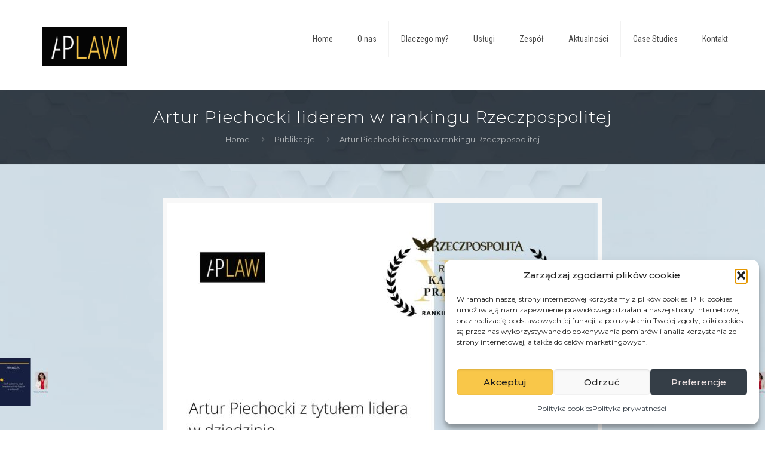

--- FILE ---
content_type: text/css
request_url: https://aplaw.pl/wp-content/themes/betheme-child/style.css?ver=21.4.5
body_size: 3929
content:
/*
Theme Name: Betheme Child
Theme URI: https://themes.muffingroup.com/betheme
Author: Muffin group
Author URI: https://muffingroup.com
Description: Child Theme for Betheme
Template: betheme
Version: 1.6.2
*/

/*Logo*/

.tr-menu.header-classic #Top_bar {position: relative !important;}

.home #Top_bar .logo {margin: 50px 30px 10px 5px;}

#Top_bar .logo {margin: 10px 30px 10px 5px;}

body.home #Header {background: #D1DEE7;}

#Top_bar {top: 0px;}


/*Menu*/
#Header_creative #Top_bar .menu > li {border-bottom: 1px solid #5b5f62;text-align: left;}
#Header_creative #Top_bar .menu > li > a {text-transform: uppercase;}
#Header_creative #Top_bar .menu > li:hover, #Header_creative #Top_bar .menu > li.current-menu-item {background: rgba(0,0,0,.3);}
#Header_creative #Top_bar .menu > li.lang-item {border-bottom: none;}

.home #Content, body:not(.category) #Content {padding-top: 0px;}
.home #Content .column {margin: 0px;}
.one-fourth .flat_box .desc_wrapper {margin-left: 0px;}
.headline {margin-top: 0;margin-bottom: 25px;font-size: 21px;line-height: 24px;color: #fff;text-transform: uppercase;text-align: center;}
.headline span {font-weight: 700;font-size: 80%;display: inline-block;border-bottom: 3px solid rgba(255,255,255,.3);padding-bottom: 5px;}

#Top_bar .wpml-languages.enabled {display: none !important;}

#Header_creative #Top_bar #menu-item-183 {border-bottom: none;}
#menu-item-183 a {background: url('img/en.png') no-repeat 50% 50%;content: '';}





#Top_bar a.responsive-menu-toggle {width: 54px;height: 54px;border-radius: 0px;}
#Top_bar a.responsive-menu-toggle i {font-size: 25px;line-height: 54px;}




/*Headers*/
.head-bg {position: relative; }
.head-label {font-size: 24px;line-height: 24px;/*letter-spacing: .04em;*/color: #fff;text-transform: uppercase;padding: 15px 30px;padding-right: 30px;position: relative;
left: -32px;background-color: #f33;display: inline-block;margin-top: 0;margin-bottom: 30px;max-width: 50%;font-weight: 500;}
.mapa {left: 0px;}
h2 {/*text-transform: uppercase;*/font-size: 24px;font-weight: 300;}
h2 span {font-weight: 700;}

/*#Header_wrapper .title {text-transform: uppercase;}*/
#Subheader {background-size: 100% auto;}
#Header_wrapper #Subheader .title {text-transform: none;}


/*Home*/
#onas {/*border-top: 2px solid #1B1B1B;border-bottom: 4px solid #1B1B1B;*/}


.boks p {line-height: 130%;color: rgba(255,255,255,0.5);/*opacity: 0.3;*/}
.blue p, .case-home p {color: rgba(255,255,255,0.95);}
.white p {color: rgba(0,0,0,0.7);}

/*.boks.black p {color: #fff;opacity: 0.8;}*/

.boks h2 {color: #f9c749;font-weight: 700;margin-bottom: 5px;text-transform: uppercase;}
.boks h2 span {color: #fff;font-size: 90%;text-transform: none;font-weight: 500;}
.boks.white h2 span {color: #333;}
.boks.blue img {opacity: 0.5;width: auto;height: 60px !important;margin: 0px 5px;}

.boks.spec {/*height: 152px;*/}
.boks.spec h3 {color: #333;margin-bottom: 5px;font-size: 180%;line-height: 110%;}
.boks.spec h2 {color: #fff;font-size: 170%;line-height: 100%;margin-bottom: 20px;}
.boks.spec .button {margin-bottom: 8px;}

.boks.grey p {color: rgba(0,0,0,0.5);}



.loga-home {/*background: rgba(255,255,255,0.5);*/display: block;clear: both;}
/*#Content .loga-home img {background: #fff;margin-bottom: 4px;display: inline-block;height: 33px;padding: 4px;opacity: 0.7;vertical-align: top;filter: grayscale(100%);}*/
#Content .loga-home img {/*background: #fff;*/margin-bottom: 4px;display: inline-block;height: 60px;padding: 5px;opacity: 0.7;vertical-align: top;filter: grayscale(100%);}


#Content .loga-home img:hover {opacity: 0.9;filter: grayscale(50%);}
#Content .loga-home a:hover {text-decoration: none;} 

/*Onas*/
.onas .column_icon_box {}
.onas .icon_box {/*background: rgba(55,55,55,0.75);background: #f5f5f5;background-image: url("img/bg-grey.jpg");background-size:cover;*/border: 1px solid #ededed;padding: 15px;min-height: 152px;}
#Content .onas .icon_box img.scale-with-grid {max-height: 80px;/*max-width: 250px;*/width: auto;height: auto;padding: 0px;background: #333;border: 3px solid #ededed;opacity: 0.7;}
.onas h5 {color: #333;font-size: 12px;line-height: 15px;font-weight: 300;}
#Content .loga-sec .onas img {filter: grayscale(60%);}
#Content .loga-sec .onas img:hover {filter: none;opacity: 1;transition: linear 1s;}

/*Buttons*/
a.button {background: rgba(255,255,255,0.75);opacity: 0.9;margin-bottom: 10px;font-family: 'Roboto Condensed', sans-serif;}
.home a.button .button_label {/*font-family: 'Saira Extra Condensed', sans-serif;*/font-size: 12px;padding: 5px 14px; }

a.butzloty {border-radius: 0px;border: 1px solid #f9c749;background: none;box-shadow: none;}
a.butzloty span {color: #f9c749;}

a.butbialy {border-radius: 0px;border: 1px solid #fff;background: none;}
a.butbialy span {color: #fff;}

a.butczarny {border-radius: 0px;border: 1px solid #333;background: none;}
a.butczarny span {color: #333;}

.fixed-nav.style-images .photo {background: #232428;}


/*Icons*/
.icon_box .icon_wrapper {background-image: none;}
.icon_box {padding: 10px 10px;}

/*Specjalizacje*/
.spec-section .column_icon_box {margin-bottom: 10px;}
.spec-section .title {min-height: 50px;}
.category-specjalizacje .post-header {margin-bottom: 0px;}
.category-specjalizacje	.entry-title {margin-bottom: 0px;}
.category-specjalizacje .section-post-header, .category-specialization-areas .section-post-header {display: none;}
.category-specjalizacje .infobox, .category-specialization-areas .infobox {background-color: transparent !important;}
.category-specjalizacje .infobox ul, .category-specialization-areas .infobox ul {color: #333 !important;}
.category-specjalizacje .infobox ul li, .category-specialization-areas .infobox ul li {padding: 10px 0 10px 25px;}
.category-specjalizacje .infobox ul li::before, .category-specialization-areas .infobox ul li::before {color: #f9c749;top: 8px;}
.category-specjalizacje .single-photo-wrapper, .category-specialization-areas .single-photo-wrapper {margin: 0px;}

.widget_mfn_menu ul li a {border-left: 3px solid transparent;}
.widget_mfn_menu ul li a:hover, .widget_mfn_menu ul li.current-menu-item:not(.current-menu-ancestor) > a {background-color: transparent !important;border-left: 3px solid #f9c749;color: unset !important;}
.widget_mfn_menu ul li.current-menu-item:not(.current-menu-ancestor) > a {color: unset !important;}

/*Case Studies*/
.case-page .widget h3 {display: none;}
.category-case-studies .post-header, .category-case-studies .post-head, .category-case-studies-en .post-header, .category-case-studies-en .post-head {display: none;}
.category .blog_wrapper .post-excerpt {/*height: 100px;min-height: 100px;*/}
.category-case-studies .post-links, .category-case-studies-en .post-links {display: none;}

.case .column:not(.column_divider) {margin-bottom: 20px !important;}
.case h3 {font-size: 17px;font-weight: 500;line-height: 130%;}

.case .column {/*clear: both;*/}
.case .column:not(.column_divider):after {content: "";height: 5px;width: 100%;border-left: 90px solid #f9c749;background: rgba(0,0,0,.02);padding: 0px 70px;overflow: hidden;}


/*Es Grid*/
.esg-filters {display: none;}
.esg-grid a {font-family: 'Roboto Condensed' !important;font-weight: 500;}

/*Blog*/
.blog_wrapper .entry-title {font-size: 17px;line-height: 25px;font-weight: 500;/*height: 50px;*/}
.grid .scale-with-grid .wp-post-image {/*height: 220px !important;*/}
.post-photo-wrapper .image_links {display: none;}
.post-footer .post-links {background: #f9c749;padding: 0px 10px 0px;}
.post-footer .post-links a, .post-footer .post-links i:before {color: #fff;}


/*Aktualności*/
.column_blog .image_frame .image_wrapper {text-align: center;background: #fff;}
.post-item:not(.category-zespol) .column_blog img.scale-with-grid {width: auto;height: 300px !important;overflow: hidden;}
.column_blog .post-excerpt {display: none;}
.grid .post-item {background: rgba(255,255,255,0.3) !important;}
#Content .content_wrapper .entry-content .post-more {color: #fff;}

.pager .pages {background-color: rgba(0,0,0,.02);background-image: none;}
.masonry:not(.tiles) .post-item {background: rgba(255,255,255,.4) !important;}

.post-header {margin-top: 30px;}
.post-meta .author-date {float: none;text-align: center;display: none;}
/*.category-publikacje .entry-title, .category-wydarzenia .entry-title {display: none;}*/
/*#Content .content_wrapper .entry-content a,*/ .category-publikacje .the_content_wrapper a, .category-wydarzenia .the_content_wrapper a {color: #95762b;}


/*Prawnicy cat*/
.post-item.category-zespol, .post-item.category-lawyers {max-height: 298px;}
.posts_group.masonry.tiles.col-5 .post-item {width: 19%;}
.masonry.tiles .post-item:not(.no-img) .post-photo-wrapper {/*margin: 10px;*/}
#Content .content_wrapper .category-zespol .entry-title a {color: #fff;/*z-index: 999;position: relative;left: 0;top: 0;*/}
.single-post #Content .category-zespol a {color:#61636c;} /*szary granat*/
.single-post #Content .category-zespol a:hover {text-decoration: underline;}
.category-zespol .post-head, .category-team .post-head {display: none;}
.category-zespol a .wp-post-image {filter: grayscale(50%);}
.category-zespol a:hover .wp-post-image {filter: none;}


/*Prawnik*/
.category-zespol .section, .category-team .section, .page #header, .category-publikacje, .category-wydarzenia {background-image: url("/wp-content/uploads/2020/04/bg-prawnicy.jpg");background-repeat: no-repeat;background-position: center; background-attachment: fixed;background-size: cover; -webkit-background-size: cover;background-repeat: repeat-y;}
	
a.button .button_icon {background-color: #242529;}
a.button .button_icon i {color: #f9c749;}

/*Content*/
#Content p {line-height: 150%;}

.number {font-size: 54px;font-weight: 500;color:#fff;margin: 10px 0px 15px;line-height: 100%;}
.number span {font-size: 24px;opacity: 0.7;line-height: 5px;}
.numberbox h5 {font-size: 18px;color:#fff;line-height: 120%;}
.numberbox h5 span {opacity: 0.7;display: block;font-size: 15px;} 

.bar-lines {width: 100%;display: block;}
.bar-lines .item {width: 20%;height: 7px;float: left;background-color: #c01616;}
.bar-lines .item.item-2 {zoom: 1;opacity: .8;}
.bar-lines .item.item-3 {zoom: 1;opacity: .6;}
.bar-lines .item.item-4 {zoom: 1;opacity: .4;}
.bar-lines .item.item-5 {zoom: 1;opacity: .2;}

.ukryj {display: none;}


/*#Content .has_border.image_frame {background: rgba(255,255,255,0.3);border: none !important;}
#Content .has_border.image_frame img {border-color: #f8f8f8;border-width: 8px;border-style: solid;}*/


/*Sidebar*/
#Header_creative #Action_bar .contact_details .phone {background: #97989A;}
#Header_creative #Action_bar .contact_details .mail {background: #222;}

#Header_creative #Action_bar .contact_details .phone, #Header_creative #Action_bar .contact_details .mail {padding: 5px 10px;margin: 5px 0px;}
#Header_creative #Action_bar .contact_details a {color: #fff; font-weight: 600;text-decoration: none;}
#Header_creative #Action_bar .contact_details i:before {color:#fff;}

/*Mapa*/
.i4ewOd-pzNkMb-haAclf {display: none !important;}


/*Button*/
.home .button, .home .button_label {text-transform: uppercase;font-weight: 500;letter-spacing: 1px;}
a.button::after, a.tp-button::after, a.action_button::after, button::after, input[type="submit"]::after, input[type="reset"]::after, input[type="button"]::after {background: rgba(255, 255, 255, 0.15);}

a.button {border-radius: 0px;box-shadow: inset 0 0 0 1px rgba(0,0,0,.03),inset 0px 2px 1px -2px rgba(0,0,0,.07);}


/*Kolory*/
 /*granat #242529*/

.white, .boks h2.white {color: #fff;}
.gold, .icon-lamp::before {color:#f9c749;}
.red {color:#f9c749;}
.cyjan {color: #4EBACD;}
.black {color: #222;} .black-bg {background: #222;}
.grey {color: #828C93;font-weight: 300;}
.orange {color:#ffb700;}

/*Typo ,Shortcodes*/
.idea_box .desc {color:#ededed;}


/*Footer*/
#Footer h5 {color: #fff !important;}
#Footer .widgets_wrapper .widget {padding: 15px 20px; color: #fff !important;}
#Footer .widget i:before {color: #f9c749;}
#Footer .widget h4 {text-transform: uppercase;font-weight: 600;position: relative;line-height: 300%;font-size: 120%;}
#Footer .widget h4:before {content : "";position: absolute;left: 0;bottom: 0;height: 3px;width: 20%;/* or 100px */border-bottom: 4px solid #ffb700;}
#Footer {font-family: 'Roboto';font-size: 13px;}
#Footer h6, #Footer .date {font-size: 13px;opacity: 0.8;line-height: 135%;}
/*#Footer img {opacity: 0.5;filter: grayscale(50%);}
#Footer img:hover {opacity: 0.9;filter: none;}*/
.footer_copy {font-family: 'Roboto';font-size: 13px;opacity: 0.8;}

.widget_mfn_recent_posts .wp-post-image {height: 60px;display: none;}
.widget_mfn_recent_posts .wp-post-image {/*filter: grayscale(100%);*/}

.Recent_posts.classic ul li h6 {color: #fff;}
.Recent_posts.classic ul li a:hover h6, .Recent_posts.classic ul li a:hover .desc .date {color: #ccc !important;}
#Footer .Recent_posts ul li .photo {display: none;}
#Footer .Recent_posts ul li .desc, #Footer .Recent_posts ul li .desc:after {background: transparent;background-color: transparent;margin-right: 0px;}

#Footer .footer_copy .social li a {color: rgba(255,255,255,.9);}
.footer_copy .social .icon-linkedin:before {/*vertical-align: top;*/}

#Footer .flags {float: right;}
#Footer .flags img {width: 24px;height: 24px;}

#back_to_top {margin: -9px 10px 0px;padding: 10px;}

.copyright {color: #777;}

/*RWD*/
@media screen and (max-width:790px) {
#Subheader {background-attachment: unset;background-size: 100% 100%;}
.home .boks.white {padding: 50px 0px;}
.home .boks.case-home {padding: 50px 20px 50px;}
.home .loga-home span {clear:both;display: block;}
#Top_bar .responsive-menu-toggle, #Header_creative .creative-menu-toggle, #Header_creative .responsive-menu-toggle {color: #6a6a6a;}
.post.category-zespol .post-header, .post.category-zespol .single-photo-wrapper, .post.category-team .post-header, .post.category-team .single-photo-wrapper {display: none;}
.post-nav {background: none;}
.category-zespol .bg-cover, .post.category-zespol .mcb-section, .category-team .bg-cover, .post.category-team .mcb-section {padding-top: 0px !important;}
.next-prev-nav .next {position: absolute;right: 12%;float: right;}
}

@media screen and (min-width:790px) {
.home .boks.white {padding: 50px;}
.home .boks.prawnicy {padding: 50px 0px 0px 50px;}
.home .boks.case-home {padding: 50px 70px 50px;}
.post-item:not(.category-zespol) .column_blog .post-desc .entry-title {min-height: 100px;}
.category-zespol .single-photo-wrapper, .category-zespol .section-post-header, .category-team .single-photo-wrapper, .category-team .section-post-header {display: none;}
.category-publikacje .post-nav, .category-wydarzenia .post-nav {display: none;}
}





